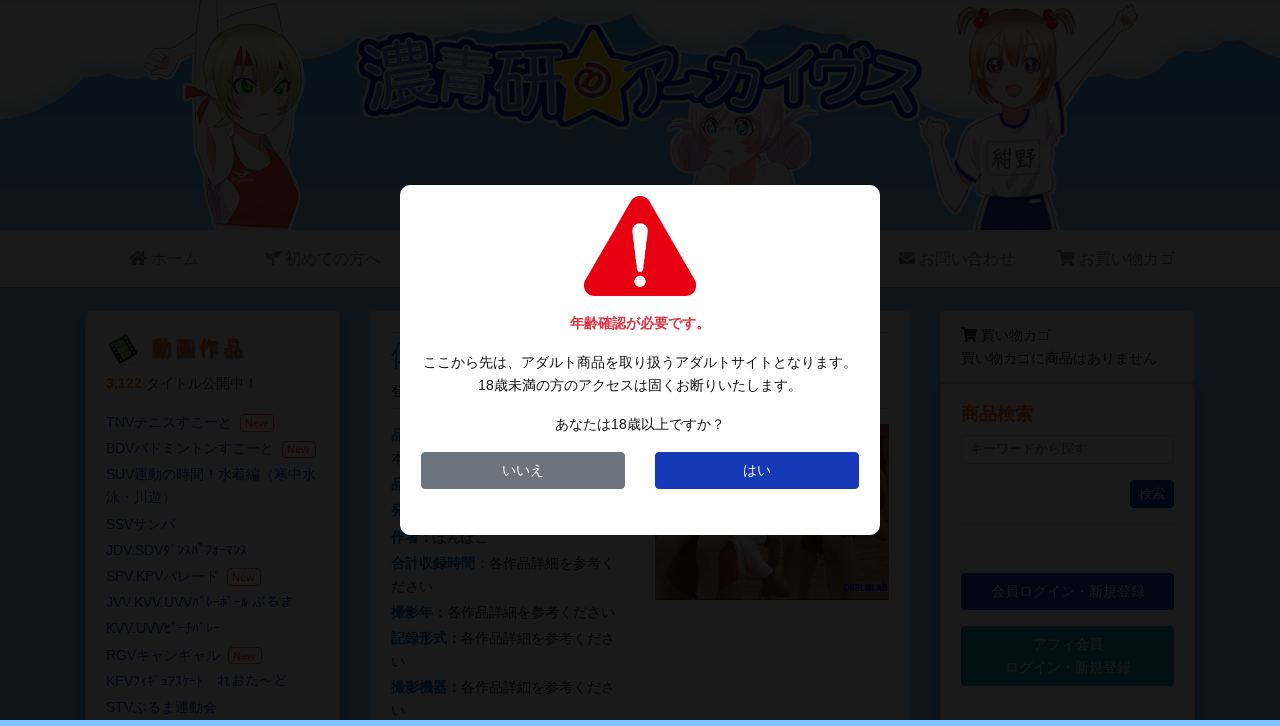

--- FILE ---
content_type: text/html; charset=UTF-8
request_url: https://noseiken.mikemike.jp/movie/125
body_size: 10774
content:
<!DOCTYPE html>
<html lang="ja">
<head>
    <meta charset="utf-8">
    <meta http-equiv="X-UA-Compatible" content="IE=edge">
    <meta name="viewport" content="width=device-width, initial-scale=1">
    <!-- CSRF Token -->
    <meta name="csrf-token" content="mNQFOtyWJNE6XCabzax6fAWh63cZO6nStiUV0NOR">
    <title>濃青研＠アーカイヴス</title>
    <style>
        body {
            background: #7ec4ff url("https://noseiken.mikemike.jp/storage/header-background.png") center top repeat-x;
        }
        #header {
            background : url(https://noseiken.mikemike.jp/storage/wrap_bg.png) no-repeat center top;
            background-size: contain;
            height: 150px;
            width: 100%;
        }
    </style>
    <!-- Styles -->
    <link href="https://noseiken.mikemike.jp/css/app.css" rel="stylesheet">
    <link href="https://cdnjs.cloudflare.com/ajax/libs/lightbox2/2.7.1/css/lightbox.css" rel="stylesheet">
        <style>
        div.product-header {
            width: 100%;
            border-bottom: 1px dotted #999;
            border-top: 1px dotted #999;
            padding: 5px 0;
            margin-bottom: 15px;
        }
        dl.product-detail dt {
            float: left;
            color: #006ecb;
        }
        dl.product-detail dd {
            margin-bottom: 0.2rem;
        }
        dl.product-detail dd p{
            margin-bottom: 0.2rem;
        }
        dl.product-detail dt.comment {
            float: none;
        }
    </style>
</head>
<body>
<div id="app">
        <nav class="navbar navbar-expand-lg navbar-light pt-3" id="header">
    <div class="container">
        <a class="navbar-brand" href="/"><img src="https://noseiken.mikemike.jp/storage/header001.png"> </a>
        <div class="float-right">
            <div class="">
                <button id="menu_button" class="bg-white shadow navbar-toggler" type="button" data-toggle="collapse" data-target="#navbarNavDropdown" aria-controls="navbarNavDropdown" aria-expanded="false" aria-label="Toggle navigation">
                    <span class="navbar-toggler-icon"></span>
                </button>

            </div>
        </div>
    </div>
</nav>

<nav class="navbar navbar-expand-md navbar-light bg-white d-none d-md-block mb-lg-3" id="sub_header">
    <div class="container">
        <div class="navbar-nav w-100 nav-justified">
            <a class="nav-item nav-link" href="/"><i class="fas fa-home"></i> ホーム <span class="sr-only">(current)</span></a>
            <a class="nav-item nav-link" href="https://noseiken.mikemike.jp/about"><i class="fas fa-seedling"></i> 初めての方へ</a>
            <a class="nav-item nav-link" href="https://noseiken.mikemike.jp/creators"><i class="fas fa-user"></i> 作者別</a>
            <a class="nav-item nav-link" href="https://noseiken.mikemike.jp/tags"><i class="fas fa-tags"></i> 登録タグで検索</a>
            <a class="nav-item nav-link" href="https://noseiken.mikemike.jp/ranking"><i class="fas fa-trophy"></i> ランキング</a>
            <a class="nav-item nav-link" href="https://noseiken.mikemike.jp/contacts"><i class="fas fa-envelope"></i> お問い合わせ</a>
            <a class="nav-item nav-link d-none d-xl-block" href="https://noseiken.mikemike.jp/carts"><i class="fas fa-shopping-cart"></i> お買い物カゴ</a>
        </div>
    </div>
</nav>

        <div class="container mt-xl-4">
            <div class="row">
                <div class="col-12 col-lg-3 order-lg-0 order-2"><div class="card mb-4 bg-white sidebar-content shadow">
    <div class="card-body">
        <img src="https://noseiken.mikemike.jp/storage/01_mov.png" width="180" class="img-fluid">
        <p><span class="highlight">3,122</span> タイトル公開中！</p>
        <ul>
                            <li>
                    <a href="https://noseiken.mikemike.jp/movie_categories/5">
                        TNVテニスすこーと
                    </a>
                                            <span class="badge badge-new ml-1">New</span>
                                    </li>
                            <li>
                    <a href="https://noseiken.mikemike.jp/movie_categories/6">
                        BDVバドミントンすこーと
                    </a>
                                            <span class="badge badge-new ml-1">New</span>
                                    </li>
                            <li>
                    <a href="https://noseiken.mikemike.jp/movie_categories/9">
                        SUV運動の時間！水着編（寒中水泳・川遊）
                    </a>
                                    </li>
                            <li>
                    <a href="https://noseiken.mikemike.jp/movie_categories/10">
                        SSVサンバ
                    </a>
                                    </li>
                            <li>
                    <a href="https://noseiken.mikemike.jp/movie_categories/11">
                        JDV.SDVﾀﾞﾝｽﾊﾟﾌｫｰﾏﾝｽ
                    </a>
                                    </li>
                            <li>
                    <a href="https://noseiken.mikemike.jp/movie_categories/12">
                        SPV.KPVパレード
                    </a>
                                            <span class="badge badge-new ml-1">New</span>
                                    </li>
                            <li>
                    <a href="https://noseiken.mikemike.jp/movie_categories/13">
                        JVV.KVV.UVVﾊﾞﾚｰﾎﾞｰﾙ ぶるま
                    </a>
                                    </li>
                            <li>
                    <a href="https://noseiken.mikemike.jp/movie_categories/14">
                        KVV.UVVﾋﾞｰﾁﾊﾞﾚｰ
                    </a>
                                    </li>
                            <li>
                    <a href="https://noseiken.mikemike.jp/movie_categories/15">
                        RGVキャンギャル
                    </a>
                                            <span class="badge badge-new ml-1">New</span>
                                    </li>
                            <li>
                    <a href="https://noseiken.mikemike.jp/movie_categories/16">
                        KFVﾌｨｷﾞｭｱｽｹｰﾄ　れおた～ど
                    </a>
                                    </li>
                            <li>
                    <a href="https://noseiken.mikemike.jp/movie_categories/18">
                        STVぶるま運動会
                    </a>
                                    </li>
                            <li>
                    <a href="https://noseiken.mikemike.jp/movie_categories/19">
                        JTVぶるま運動会
                    </a>
                                    </li>
                            <li>
                    <a href="https://noseiken.mikemike.jp/movie_categories/20">
                        KTVぶるま体育祭
                    </a>
                                    </li>
                            <li>
                    <a href="https://noseiken.mikemike.jp/movie_categories/28">
                        KJV体育の時間！スク水
                    </a>
                                    </li>
                            <li>
                    <a href="https://noseiken.mikemike.jp/movie_categories/34">
                        KJV体育の時間！ぶるま
                    </a>
                                    </li>
                            <li>
                    <a href="https://noseiken.mikemike.jp/movie_categories/35">
                        JJV体育の時間！スク水
                    </a>
                                    </li>
                            <li>
                    <a href="https://noseiken.mikemike.jp/movie_categories/36">
                        JJV体育の時間！ぶるま
                    </a>
                                    </li>
                            <li>
                    <a href="https://noseiken.mikemike.jp/movie_categories/37">
                        SJV体育の時間！スク水
                    </a>
                                    </li>
                            <li>
                    <a href="https://noseiken.mikemike.jp/movie_categories/38">
                        SJV体育の時間！ぶるま
                    </a>
                                    </li>
                            <li>
                    <a href="https://noseiken.mikemike.jp/movie_categories/41">
                        JBVﾊﾞﾄﾝﾄﾜﾗｰ れおた～ど
                    </a>
                                    </li>
                            <li>
                    <a href="https://noseiken.mikemike.jp/movie_categories/42">
                        JHV・KHVハンドボール
                    </a>
                                    </li>
                            <li>
                    <a href="https://noseiken.mikemike.jp/movie_categories/43">
                        HKVホッケーすこーと
                    </a>
                                    </li>
                            <li>
                    <a href="https://noseiken.mikemike.jp/movie_categories/48">
                        BKVバスケットボール
                    </a>
                                    </li>
                            <li>
                    <a href="https://noseiken.mikemike.jp/movie_categories/49">
                        TKV卓球すこーと
                    </a>
                                    </li>
                            <li>
                    <a href="https://noseiken.mikemike.jp/movie_categories/62">
                        JSVすいま～　キョウスイ
                    </a>
                                    </li>
                            <li>
                    <a href="https://noseiken.mikemike.jp/movie_categories/64">
                        KGVじむな　れおた～ど
                    </a>
                                    </li>
                            <li>
                    <a href="https://noseiken.mikemike.jp/movie_categories/66">
                        JGVじむな　れおた～ど
                    </a>
                                    </li>
                            <li>
                    <a href="https://noseiken.mikemike.jp/movie_categories/67">
                        SGVじむな　れおた～ど
                    </a>
                                    </li>
                            <li>
                    <a href="https://noseiken.mikemike.jp/movie_categories/69">
                        EAVエアロビ　れおた～ど
                    </a>
                                    </li>
                            <li>
                    <a href="https://noseiken.mikemike.jp/movie_categories/70">
                        CAVｱｽﾚﾁｯｸ ぶるま.短ﾊﾟﾝ.ｽﾊﾟｯﾂ
                    </a>
                                    </li>
                            <li>
                    <a href="https://noseiken.mikemike.jp/movie_categories/72">
                        ★★EAHDエアロビ　れおた～ど
                    </a>
                                    </li>
                                        <li>
                    <a href="https://noseiken.mikemike.jp/movie_categories/45">
                        ★★Blu-rayHD作品●●SUHD運動の時間！　水着編（川遊び）
                    </a>
                                    </li>
                            <li>
                    <a href="https://noseiken.mikemike.jp/movie_categories/47">
                        ★★Blu-rayHD作品●●JJHD体育の時間！　　スク水
                    </a>
                                    </li>
                            <li>
                    <a href="https://noseiken.mikemike.jp/movie_categories/53">
                        ★★Blu-rayHD作品●●SJHD体育の時間！　　スク水
                    </a>
                                    </li>
                            <li>
                    <a href="https://noseiken.mikemike.jp/movie_categories/54">
                        ★★Blu-rayHD作品●●SSHDサンバ
                    </a>
                                    </li>
                            <li>
                    <a href="https://noseiken.mikemike.jp/movie_categories/55">
                        ★★Blu-rayHD作品●●SPHDパレード
                    </a>
                                    </li>
                            <li>
                    <a href="https://noseiken.mikemike.jp/movie_categories/56">
                        ★★Blu-rayHD作品●●KJHD体育の時間！　　スク水
                    </a>
                                    </li>
                            <li>
                    <a href="https://noseiken.mikemike.jp/movie_categories/57">
                        ★★Blu-rayHD作品●●TNHDテニスすこーと
                    </a>
                                    </li>
                            <li>
                    <a href="https://noseiken.mikemike.jp/movie_categories/58">
                        ★★Blu-rayHD作品●●BDHDバドミントンすこーと
                    </a>
                                    </li>
                            <li>
                    <a href="https://noseiken.mikemike.jp/movie_categories/59">
                        ★★Blu-rayHD作品●●UVHDビーチバレー
                    </a>
                                    </li>
                            <li>
                    <a href="https://noseiken.mikemike.jp/movie_categories/60">
                        ★★Blu-rayHD作品●●SDHDﾀﾞﾝｽﾊﾟﾌｫｰﾏﾝｽ
                    </a>
                                    </li>
                            <li>
                    <a href="https://noseiken.mikemike.jp/movie_categories/63">
                        ★★Blu-rayHD作品●●JSHDすいま～　キョウスイ
                    </a>
                                            <span class="badge badge-new ml-1">New</span>
                                    </li>
                            <li>
                    <a href="https://noseiken.mikemike.jp/movie_categories/65">
                        ★★Blu-rayHD作品●●KGHDじむな　れおた～ど
                    </a>
                                    </li>
                            <li>
                    <a href="https://noseiken.mikemike.jp/movie_categories/68">
                        ★★Blu-rayHD作品●●SGHDじむな　れおた～ど
                    </a>
                                    </li>
                    </ul>

    </div>
</div>

<div class="card mb-4 sidebar-content bg-white shadow">
    <div class="card-body">
        <img src="https://noseiken.mikemike.jp/storage/03_special.png" width="180" class="img-fluid">
        <p><span class="highlight">1,210</span> タイトル公開中！</p>
                    <div>
                <p>通常ページではなかなか公開できない貴重な作品を集めていきます。
                    公開時期が微妙な作品や過去公開しておりました名作などをご購入できます。
                    入場資格は当サイトの会員で且つ過去に商品を購入されたことのある方に限ります。</p>
                <p><a href="https://noseiken.mikemike.jp/register">会員登録はこちら！</a></p>
                <p>
                    販売店などで購入された方は閲覧用のパスワードを入力することで入場することができます。
                    引き続き当サイト上で購入される際は会員登録が必要です。
                </p>
            </div>
            </div>
</div>
<div class="sidebar-content card mb-4 bg-white shadow">
    <div class="card-body">
        <img src="https://noseiken.mikemike.jp/storage/04_usage.png" width="180" class="img-fluid">
        <ul>
            <li><a  href="https://noseiken.mikemike.jp/about#usage">初めての方へ...</a></li>
            <li><a  href="https://noseiken.mikemike.jp/about#point">ポイントの説明</a></li>
            <li><a  href="https://noseiken.mikemike.jp/about#technical">技術資料（互換性・機材）</a></li>
            <li><a  href="https://noseiken.mikemike.jp/about#credit">取り扱いクレジットカード</a></li>
            <li><a  href="http://www.e-collect.jp/" target="_blank">e-コレクト発送開始！</a></li>
        </ul>
    </div>

</div>

<div class="card sidebar-content mb-4 bg-white shadow">
    <div class="card-body">
        <img src="https://noseiken.mikemike.jp/storage/02_photo.png" width="180" class="img-fluid">
        <p><span class="highlight">1,021</span> タイトル公開中！</p>
        <ul>
                            <li>
                    <a href="https://noseiken.mikemike.jp/photo_categories/2">
                        競泳競技作品（KE.SQP）
                    </a>
                                    </li>
                            <li>
                    <a href="https://noseiken.mikemike.jp/photo_categories/3">
                        TNFスコート作品
                    </a>
                                    </li>
                            <li>
                    <a href="https://noseiken.mikemike.jp/photo_categories/4">
                        UCPチアガール
                    </a>
                                    </li>
                            <li>
                    <a href="https://noseiken.mikemike.jp/photo_categories/5">
                        FT.UTF陸上競技作品
                    </a>
                                    </li>
                            <li>
                    <a href="https://noseiken.mikemike.jp/photo_categories/7">
                        SUP運動の時間！水着編
                    </a>
                                    </li>
                            <li>
                    <a href="https://noseiken.mikemike.jp/photo_categories/8">
                        K.UVPバレーボール
                    </a>
                                    </li>
                            <li>
                    <a href="https://noseiken.mikemike.jp/photo_categories/12">
                        Cぶるま運動会
                    </a>
                                            <span class="badge badge-new ml-1">New</span>
                                    </li>
                            <li>
                    <a href="https://noseiken.mikemike.jp/photo_categories/13">
                        Kぶるま体育祭
                    </a>
                                    </li>
                            <li>
                    <a href="https://noseiken.mikemike.jp/photo_categories/14">
                        SW水泳大会
                    </a>
                                            <span class="badge badge-new ml-1">New</span>
                                    </li>
                            <li>
                    <a href="https://noseiken.mikemike.jp/photo_categories/15">
                        SPF運動の時間！ぶるま編
                    </a>
                                    </li>
                            <li>
                    <a href="https://noseiken.mikemike.jp/photo_categories/16">
                        KT.HB.JT.E.M濃青静止画
                    </a>
                                    </li>
                            <li>
                    <a href="https://noseiken.mikemike.jp/photo_categories/17">
                        JJP体育の時間！スク水
                    </a>
                                            <span class="badge badge-new ml-1">New</span>
                                    </li>
                            <li>
                    <a href="https://noseiken.mikemike.jp/photo_categories/19">
                        Sぶるま運動会
                    </a>
                                    </li>
                            <li>
                    <a href="https://noseiken.mikemike.jp/photo_categories/20">
                        SDPﾀﾞﾝｽﾊﾟﾌｫｰﾏﾝｽ
                    </a>
                                    </li>
                            <li>
                    <a href="https://noseiken.mikemike.jp/photo_categories/21">
                        SJP体育の時間！スク水
                    </a>
                                            <span class="badge badge-new ml-1">New</span>
                                    </li>
                            <li>
                    <a href="https://noseiken.mikemike.jp/photo_categories/22">
                        SSPサンバ
                    </a>
                                            <span class="badge badge-new ml-1">New</span>
                                    </li>
                            <li>
                    <a href="https://noseiken.mikemike.jp/photo_categories/23">
                        S短パン運動会
                    </a>
                                    </li>
                    </ul>
    </div>
</div>


    <div class="card sidebar-content mb-4 bg-white shadow">
        <div class="card-body text-center">
            <a href="https://pcolle.jp/product/result/?c=&amp;kwd=%E3%83%97%E3%83%BC%E3%83%AB%E3%81%A7%E7%AB%B6%E6%B3%B3%E6%B0%B4%E7%9D%80%E3%83%A2%E3%83%87%E3%83%AB%E3%82%92%E6%92%AE%E5%BD%B1%E3%81%97%E3%81%A1%E3%82%83%E3%81%84%E3%81%BE%E3%81%97%E3%81%9F&amp;r=all"><img class="img-fluid img-thumbnail" src="https://noseiken.mikemike.jp/storage/banners/r83qrjpqNRamIvzC6YAAgLV6MjkUQ7CrwgUKC63w.jpeg"> </a>
        </div>
    </div>
    <div class="card sidebar-content mb-4 bg-white shadow">
        <div class="card-body text-center">
            <a href="https://pcolle.jp/product/result/?c=&amp;kwd=%E3%83%97%E3%83%BC%E3%83%AB%E3%81%A7%E7%AB%B6%E6%B3%B3%E6%B0%B4%E7%9D%80%E3%83%A2%E3%83%87%E3%83%AB%E3%82%92%E6%92%AE%E5%BD%B1%E3%81%97%E3%81%A1%E3%82%83%E3%81%84%E3%81%BE%E3%81%97%E3%81%9F&amp;r=all"><img class="img-fluid img-thumbnail" src="https://noseiken.mikemike.jp/storage/banners/y5RI5gxhePnd3r4f6RPjQCCvuIozXimD03prLDFv.jpeg"> </a>
        </div>
    </div>
    <div class="card sidebar-content mb-4 bg-white shadow">
        <div class="card-body text-center">
            <a href="https://pcolle.jp/product/result/?r=new&amp;p=1&amp;kwd=%E7%9C%9F%E3%83%BB%E5%9C%B0%E4%B8%8B%E3%83%89%E3%83%AB%E3%82%A4%E3%83%99%E3%83%B3%E3%83%88%EF%BC%81"><img class="img-fluid img-thumbnail" src="https://noseiken.mikemike.jp/storage/banners/uBlFLvlQamiqEnqp2K9HRGJYJ4AmTZBWN87jN5fn.jpeg"> </a>
        </div>
    </div>
    <div class="card sidebar-content mb-4 bg-white shadow">
        <div class="card-body text-center">
            <a href="https://www.pcolle.com/product/result/?c=&amp;kwd=%EF%BC%99%EF%BC%90%E5%B9%B4%E4%BB%A3%E9%9D%92%E6%98%A5%E7%BE%A4%E5%83%8F"><img class="img-fluid img-thumbnail" src="https://noseiken.mikemike.jp/storage/banners/7Jk9oXrZgzXlE5iZ4B72KbSl1aXqfj1X8sSBKoR6.jpeg"> </a>
        </div>
    </div>
    <div class="card sidebar-content mb-4 bg-white shadow">
        <div class="card-body text-center">
            <a href="https://pcolle.jp/product/result/?r=new&amp;p=1&amp;kwd=%E7%9C%9F%E3%83%BB%E5%9C%B0%E4%B8%8B%E3%83%89%E3%83%AB%E3%82%A4%E3%83%99%E3%83%B3%E3%83%88%EF%BC%81"><img class="img-fluid img-thumbnail" src="https://noseiken.mikemike.jp/storage/banners/faOlf2VCtzMIWvetDLoUfb8qH8CDyGNkiXZUC0Io.jpeg"> </a>
        </div>
    </div>
    <div class="card sidebar-content mb-4 bg-white shadow">
        <div class="card-body text-center">
            <a href="https://pcolle.jp/product/result/?r=new&amp;p=1&amp;kwd=%E7%9C%9F%E3%83%BB%E5%9C%B0%E4%B8%8B%E3%83%89%E3%83%AB%E3%82%A4%E3%83%99%E3%83%B3%E3%83%88%EF%BC%81"><img class="img-fluid img-thumbnail" src="https://noseiken.mikemike.jp/storage/banners/U47tn8J2MlYbGBxbizOnfVvl8G9gcx6CSgqh8yDU.jpeg"> </a>
        </div>
    </div>

<div class="card mb-4 bg-white sidebar-content shadow">
    <div class="card-body">
        <img src="https://noseiken.mikemike.jp/storage/05_creator.png" width="180" class="img-fluid">
        <ul>
            <li class="border-bottom pb-3 mt-3"><a href="https://noseiken.mikemike.jp/about/creator">作品買取…業界最速の査定・お支払い！アナログ作品大歓迎！</a></li>
            <li class="mt-3"><a href="https://noseiken.mikemike.jp/about/creator#analog">アナログ作品は新鮮なうちに残しましょう！</a></li>
        </ul>
    </div>
</div>
<div class="card sidebar-content mb-4 bg-white shadow">
    <div class="card-body">
        <span class="h4 title font-weight-bold">厳選お勧めサイト！</span>
        <ul class="mt-3">
            <li><a href="http://mikemike.jp/labtop.htm" target="_blank">だーくぶるー＠らぼ</a></li>
            <li><a href="https://pcolle.jp/" target="_blank">動画ダウンロード販売サイト Pcolle</a></li>
            <li><a href="http://bloomer.jp/index.html" target="_blank">ブルマSEARCH</a></li>
            <li><a href="http://www.nn.iij4u.or.jp/~sakura39/" target="_blank">掲示板リンク集【パクリのパクリ運行】</a></li>
            <li><a href="http://ranks1.apserver.net/share/in.php?u=buruma&amp;id=dkbllab" target="_blank">ブルマーフェチ</a></li>
            <li><a href="http://pure-girl.com/" target="_blank">PureGirl</a></li>
            <li><a href="http://www.kyosui.net/" target="_blank">競泳水着が好き！</a></li>
            <li><a href="http://kanekogazou.h.fc2.com/" target="_blank">金子部長はロリコン</a></li>
            <li><a href="http://www.web-spo.com/" target="_blank">WEB SPORTS</a></li>
            <li><a href="http://www.comusume.net/" target="_blank">こむすめねっと</a></li>
            <li><a href="http://ranks1.apserver.net/share/in.php?u=plol&amp;id=akaib" target="_blank">スクール水着画像掲示板</a></li>
            <li><a href="http://www.osakaz80.x0.com/" target="_blank">大阪Z80の躍動美少女博物館</a></li>
            <li><a href="http://www.spo-gra.com/" target="_blank">スポグラどっとコム</a></li>
            <li><a href="http://rara.jp/konburu" target="_blank">紺ブルマー連貼り写真館</a></li>
            <li><a href="http://www.jade-net-home.com/list_label.php?id=261" target="_blank">JADE.NET</a></li>
            <li><a href="http://www.buruma-joho.com/" target="_blank">ブルマ情報局</a></li>
            <li><a href="http://tiakeiji.ranks1.apserver.net/share/in.php?u=tiakeiji&amp;id=noakb" target="_blank">チアガール画像掲示板</a></li>
            <li><a href="http://www.buruma-musume.com/" target="_blank">ブルマカフェ</a></li>
        </ul>
    </div>
</div>
<div class="card bg-white shadow">
    <div class="card-body">
        <span class="title font-weight-bold">ご注意！</span>
        <p>当サイトを装った悪質偽装サイトに関して情報提供を求めています。</p>
        詳細は<a href="https://noseiken.mikemike.jp/warning">こちら</a>をクリックしてください。
    </div>
</div></div>
                <div class="col-12 col-lg-6 order-lg-1 order-1">
                        
    
    <div class="card mb-4" id="top">
        <div class="card-body">
            <div class="product-header">
                <h2>体育祭6-1.2.3.B.C</h2>
                <div class="tags">
                    登録タグ
                                            ブルマ
                                            青ブルマ
                                            高
                                            運動会
                                            エンジブルマ
                                            緑ブルマ
                                            組体操
                                    </div>
            </div>

                        <div class="mb-4 border-bottom pb-4" id="KTV6-1.2.3.B.C">
            <div class="row">
                <div class="col-12 col-xl-6">
                    <dl class="product-detail">
                        <dt>品名：</dt>
                        <dd>体育祭KTV6-1.2.3.B.C特価５本セット</dd>
                        <dt>品番：</dt>
                        <dd>KTV6-1.2.3.B.C</dd>
                        <dt>発売：</dt>
                        <dd>2028-03-31</dd>
                        <dt>作者：</dt>
                        <dd>ぽんぽこ</dd>
                        <dt>合計収録時間：</dt>
                        <dd>各作品詳細を参考ください</dd>
                        <dt>撮影年：</dt>
                        <dd>各作品詳細を参考ください</dd>
                        <dt>記録形式：</dt>
                        <dd>各作品詳細を参考ください</dd>
                        <dt>撮影機器：</dt>
                        <dd>各作品詳細を参考ください</dd>
                        <dt class="comment">作品コメント：</dt>
                        <dd><p><span style="color:rgb(255,0,0)"><strong>期間限定ＫＴＶ６シリーズ５作品ＤＶＤセット </strong></span></p>

<p>（セットならではの特別価格です！・ダウンロード販売は行っていません）</p>
</dd>
                    </dl>
                </div>
                <div class="col-12 mb-3 col-xl-6">
                    <a href="https://noseiken.mikemike.jp/storage/uploads/movie_details/3166/jackets/1379563291_82246.jpg" data-lightbox="125" data-title="体育祭KTV6-1.2.3.B.C特価５本セット">
                        <img class="img-fluid" src="https://noseiken.mikemike.jp/storage/uploads/movie_details/3166/jackets/1379563291_82246.jpg">
                    </a>
                </div>
            </div>
                <div class="row sample-thumbs">
                                    <div class="col-lg-1-5 mb-3 ml-auto mr-auto mr-lg-0 ml-lg-0">
                        <a href="https://noseiken.mikemike.jp/storage/uploads/movie_details/3166/thumbs/1379563291_81395.jpg" data-lightbox="3166" data-title="サムネイル0">
                        <span class="object-fit-media">
                            <img src="https://noseiken.mikemike.jp/storage/uploads/movie_details/3166/thumbs/1379563291_81395.jpg" class="img-fluid">
                        </span>
                        </a>
                    </div>
                                    <div class="col-lg-1-5 mb-3 ml-auto mr-auto mr-lg-0 ml-lg-0">
                        <a href="https://noseiken.mikemike.jp/storage/uploads/movie_details/3166/thumbs/1379563291_59052.jpg" data-lightbox="3166" data-title="サムネイル1">
                        <span class="object-fit-media">
                            <img src="https://noseiken.mikemike.jp/storage/uploads/movie_details/3166/thumbs/1379563291_59052.jpg" class="img-fluid">
                        </span>
                        </a>
                    </div>
                                    <div class="col-lg-1-5 mb-3 ml-auto mr-auto mr-lg-0 ml-lg-0">
                        <a href="https://noseiken.mikemike.jp/storage/uploads/movie_details/3166/thumbs/1379563291_49115.jpg" data-lightbox="3166" data-title="サムネイル2">
                        <span class="object-fit-media">
                            <img src="https://noseiken.mikemike.jp/storage/uploads/movie_details/3166/thumbs/1379563291_49115.jpg" class="img-fluid">
                        </span>
                        </a>
                    </div>
                                    <div class="col-lg-1-5 mb-3 ml-auto mr-auto mr-lg-0 ml-lg-0">
                        <a href="https://noseiken.mikemike.jp/storage/uploads/movie_details/3166/thumbs/1379563291_25261.jpg" data-lightbox="3166" data-title="サムネイル3">
                        <span class="object-fit-media">
                            <img src="https://noseiken.mikemike.jp/storage/uploads/movie_details/3166/thumbs/1379563291_25261.jpg" class="img-fluid">
                        </span>
                        </a>
                    </div>
                                    <div class="col-lg-1-5 mb-3 ml-auto mr-auto mr-lg-0 ml-lg-0">
                        <a href="https://noseiken.mikemike.jp/storage/uploads/movie_details/3166/thumbs/1379563291_91203.jpg" data-lightbox="3166" data-title="サムネイル4">
                        <span class="object-fit-media">
                            <img src="https://noseiken.mikemike.jp/storage/uploads/movie_details/3166/thumbs/1379563291_91203.jpg" class="img-fluid">
                        </span>
                        </a>
                    </div>
                                    <div class="col-lg-1-5 mb-3 ml-auto mr-auto mr-lg-0 ml-lg-0">
                        <a href="https://noseiken.mikemike.jp/storage/uploads/movie_details/3166/thumbs/1379563291_45046.jpg" data-lightbox="3166" data-title="サムネイル5">
                        <span class="object-fit-media">
                            <img src="https://noseiken.mikemike.jp/storage/uploads/movie_details/3166/thumbs/1379563291_45046.jpg" class="img-fluid">
                        </span>
                        </a>
                    </div>
                            </div>
            <div class="mb-3">
                            </div>

            <form method="POST" action="https://noseiken.mikemike.jp/carts/add" accept-charset="UTF-8"><input name="_token" type="hidden" value="mNQFOtyWJNE6XCabzax6fAWh63cZO6nStiUV0NOR">
            <input name="object" type="hidden" value="movie">
            <input name="id" type="hidden" value="3166">
            <div class="row">
                <div class="col-12 col-xl-8">
                                            <div class="form-check">
                            <input type="checkbox" value="DVDディスクのみ" name="type[]" class="form-check-input" id="3166_0">
                            <label for="3166_0">
                                DVDディスクのみ ¥23,048(税込)
                                                            </label>
                        </div>
                                            <div class="form-check">
                            <input type="checkbox" value="DVD販売店仕様（トールケース・ジャケット込）" name="type[]" class="form-check-input" id="3166_1">
                            <label for="3166_1">
                                DVD販売店仕様（トールケース・ジャケット込） ¥24,095(税込)
                                                            </label>
                        </div>
                                    </div>
                <div class="col-12 col-xl-4">
                    <button type="submit" class="btn btn-primary">カートに入れる</button>
                </div>
            </div>
            </form>
            </div>
                        <div class="mb-4 border-bottom pb-4" id="KTV6-C">
            <div class="row">
                <div class="col-12 col-xl-6">
                    <dl class="product-detail">
                        <dt>品名：</dt>
                        <dd>体育祭KTV6-C</dd>
                        <dt>品番：</dt>
                        <dd>KTV6-C</dd>
                        <dt>発売：</dt>
                        <dd>2028-03-31</dd>
                        <dt>作者：</dt>
                        <dd>ぽんぽこ</dd>
                        <dt>合計収録時間：</dt>
                        <dd>60分</dd>
                        <dt>撮影年：</dt>
                        <dd>2001年</dd>
                        <dt>記録形式：</dt>
                        <dd>DVC</dd>
                        <dt>撮影機器：</dt>
                        <dd>SONY TRV70</dd>
                        <dt class="comment">作品コメント：</dt>
                        <dd><p>マツウラ（レッド・エメラルド・サックス）３色ブルマ採用校高ならではの躍動感あふれる体育祭をご覧ください</p>
<p><a href="https://pcolle.com/product/detail/?product_id=418595bb1bd84455a7" target="_blank" rel="noopener">ダウンロード版につきましてはこちらでもお求めいただけます・クレカ可</a></p></dd>
                    </dl>
                </div>
                <div class="col-12 mb-3 col-xl-6">
                    <a href="https://noseiken.mikemike.jp/storage/uploads/movie_details/3165/jackets/1379562989_81196.jpg" data-lightbox="125" data-title="体育祭KTV6-C">
                        <img class="img-fluid" src="https://noseiken.mikemike.jp/storage/uploads/movie_details/3165/jackets/1379562989_81196.jpg">
                    </a>
                </div>
            </div>
                <div class="row sample-thumbs">
                                    <div class="col-lg-1-5 mb-3 ml-auto mr-auto mr-lg-0 ml-lg-0">
                        <a href="https://noseiken.mikemike.jp/storage/uploads/movie_details/3165/thumbs/1379562989_88605.jpg" data-lightbox="3165" data-title="サムネイル0">
                        <span class="object-fit-media">
                            <img src="https://noseiken.mikemike.jp/storage/uploads/movie_details/3165/thumbs/1379562989_88605.jpg" class="img-fluid">
                        </span>
                        </a>
                    </div>
                                    <div class="col-lg-1-5 mb-3 ml-auto mr-auto mr-lg-0 ml-lg-0">
                        <a href="https://noseiken.mikemike.jp/storage/uploads/movie_details/3165/thumbs/1379562989_73010.jpg" data-lightbox="3165" data-title="サムネイル1">
                        <span class="object-fit-media">
                            <img src="https://noseiken.mikemike.jp/storage/uploads/movie_details/3165/thumbs/1379562989_73010.jpg" class="img-fluid">
                        </span>
                        </a>
                    </div>
                                    <div class="col-lg-1-5 mb-3 ml-auto mr-auto mr-lg-0 ml-lg-0">
                        <a href="https://noseiken.mikemike.jp/storage/uploads/movie_details/3165/thumbs/1379562989_46588.jpg" data-lightbox="3165" data-title="サムネイル2">
                        <span class="object-fit-media">
                            <img src="https://noseiken.mikemike.jp/storage/uploads/movie_details/3165/thumbs/1379562989_46588.jpg" class="img-fluid">
                        </span>
                        </a>
                    </div>
                                    <div class="col-lg-1-5 mb-3 ml-auto mr-auto mr-lg-0 ml-lg-0">
                        <a href="https://noseiken.mikemike.jp/storage/uploads/movie_details/3165/thumbs/1379562989_17056.jpg" data-lightbox="3165" data-title="サムネイル3">
                        <span class="object-fit-media">
                            <img src="https://noseiken.mikemike.jp/storage/uploads/movie_details/3165/thumbs/1379562989_17056.jpg" class="img-fluid">
                        </span>
                        </a>
                    </div>
                                    <div class="col-lg-1-5 mb-3 ml-auto mr-auto mr-lg-0 ml-lg-0">
                        <a href="https://noseiken.mikemike.jp/storage/uploads/movie_details/3165/thumbs/1379562989_98452.jpg" data-lightbox="3165" data-title="サムネイル4">
                        <span class="object-fit-media">
                            <img src="https://noseiken.mikemike.jp/storage/uploads/movie_details/3165/thumbs/1379562989_98452.jpg" class="img-fluid">
                        </span>
                        </a>
                    </div>
                                    <div class="col-lg-1-5 mb-3 ml-auto mr-auto mr-lg-0 ml-lg-0">
                        <a href="https://noseiken.mikemike.jp/storage/uploads/movie_details/3165/thumbs/1379562989_64250.jpg" data-lightbox="3165" data-title="サムネイル5">
                        <span class="object-fit-media">
                            <img src="https://noseiken.mikemike.jp/storage/uploads/movie_details/3165/thumbs/1379562989_64250.jpg" class="img-fluid">
                        </span>
                        </a>
                    </div>
                                    <div class="col-lg-1-5 mb-3 ml-auto mr-auto mr-lg-0 ml-lg-0">
                        <a href="https://noseiken.mikemike.jp/storage/uploads/movie_details/3165/thumbs/1379562989_93050.jpg" data-lightbox="3165" data-title="サムネイル6">
                        <span class="object-fit-media">
                            <img src="https://noseiken.mikemike.jp/storage/uploads/movie_details/3165/thumbs/1379562989_93050.jpg" class="img-fluid">
                        </span>
                        </a>
                    </div>
                                    <div class="col-lg-1-5 mb-3 ml-auto mr-auto mr-lg-0 ml-lg-0">
                        <a href="https://noseiken.mikemike.jp/storage/uploads/movie_details/3165/thumbs/1379562989_34103.jpg" data-lightbox="3165" data-title="サムネイル7">
                        <span class="object-fit-media">
                            <img src="https://noseiken.mikemike.jp/storage/uploads/movie_details/3165/thumbs/1379562989_34103.jpg" class="img-fluid">
                        </span>
                        </a>
                    </div>
                                    <div class="col-lg-1-5 mb-3 ml-auto mr-auto mr-lg-0 ml-lg-0">
                        <a href="https://noseiken.mikemike.jp/storage/uploads/movie_details/3165/thumbs/1379562989_88268.jpg" data-lightbox="3165" data-title="サムネイル8">
                        <span class="object-fit-media">
                            <img src="https://noseiken.mikemike.jp/storage/uploads/movie_details/3165/thumbs/1379562989_88268.jpg" class="img-fluid">
                        </span>
                        </a>
                    </div>
                                    <div class="col-lg-1-5 mb-3 ml-auto mr-auto mr-lg-0 ml-lg-0">
                        <a href="https://noseiken.mikemike.jp/storage/uploads/movie_details/3165/thumbs/1379562989_92406.jpg" data-lightbox="3165" data-title="サムネイル9">
                        <span class="object-fit-media">
                            <img src="https://noseiken.mikemike.jp/storage/uploads/movie_details/3165/thumbs/1379562989_92406.jpg" class="img-fluid">
                        </span>
                        </a>
                    </div>
                            </div>
            <div class="mb-3">
                                    <div><i class="fas fa-film"></i> <a href="https://noseiken.mikemike.jp/storage/uploads/movie_details/3165/clips/1379562989_34774.mpg">動画サンプル1ダウンロード</a></div>
                            </div>

            <form method="POST" action="https://noseiken.mikemike.jp/carts/add" accept-charset="UTF-8"><input name="_token" type="hidden" value="mNQFOtyWJNE6XCabzax6fAWh63cZO6nStiUV0NOR">
            <input name="object" type="hidden" value="movie">
            <input name="id" type="hidden" value="3165">
            <div class="row">
                <div class="col-12 col-xl-8">
                                            <div class="form-check">
                            <input type="checkbox" value="DVDディスクのみ" name="type[]" class="form-check-input" id="3165_0">
                            <label for="3165_0">
                                DVDディスクのみ ¥5,971(税込)
                                                            </label>
                        </div>
                                            <div class="form-check">
                            <input type="checkbox" value="DVD販売店仕様（トールケース・ジャケット込）" name="type[]" class="form-check-input" id="3165_1">
                            <label for="3165_1">
                                DVD販売店仕様（トールケース・ジャケット込） ¥5,971(税込)
                                                            </label>
                        </div>
                                            <div class="form-check">
                            <input type="checkbox" value="ダウンロード購入：SD画質" name="type[]" class="form-check-input" id="3165_2">
                            <label for="3165_2">
                                ダウンロード購入：SD画質 ¥3,982(税込)
                                                                    <br>917.73 MB
                                                            </label>
                        </div>
                                    </div>
                <div class="col-12 col-xl-4">
                    <button type="submit" class="btn btn-primary">カートに入れる</button>
                </div>
            </div>
            </form>
            </div>
                        <div class="mb-4 border-bottom pb-4" id="KTV6-B">
            <div class="row">
                <div class="col-12 col-xl-6">
                    <dl class="product-detail">
                        <dt>品名：</dt>
                        <dd>体育祭KTV6-B</dd>
                        <dt>品番：</dt>
                        <dd>KTV6-B</dd>
                        <dt>発売：</dt>
                        <dd>2028-03-31</dd>
                        <dt>作者：</dt>
                        <dd>ぽんぽこ</dd>
                        <dt>合計収録時間：</dt>
                        <dd>60分</dd>
                        <dt>撮影年：</dt>
                        <dd>2002年</dd>
                        <dt>記録形式：</dt>
                        <dd>DVC</dd>
                        <dt>撮影機器：</dt>
                        <dd>SONY TRV70</dd>
                        <dt class="comment">作品コメント：</dt>
                        <dd><p>マツウラ（レッド・エメラルド・サックス）３色ブルマ採用校高ならではの躍動感あふれる体育祭をご覧ください</p>
<p><a href="https://pcolle.com/product/detail/?product_id=418585bb1bc3ae7631" target="_blank" rel="noopener">ダウンロード版につきましてはこちらでもお求めいただけます・クレカ可</a></p></dd>
                    </dl>
                </div>
                <div class="col-12 mb-3 col-xl-6">
                    <a href="https://noseiken.mikemike.jp/storage/uploads/movie_details/3164/jackets/1379562531_90695.jpg" data-lightbox="125" data-title="体育祭KTV6-B">
                        <img class="img-fluid" src="https://noseiken.mikemike.jp/storage/uploads/movie_details/3164/jackets/1379562531_90695.jpg">
                    </a>
                </div>
            </div>
                <div class="row sample-thumbs">
                                    <div class="col-lg-1-5 mb-3 ml-auto mr-auto mr-lg-0 ml-lg-0">
                        <a href="https://noseiken.mikemike.jp/storage/uploads/movie_details/3164/thumbs/1379562531_59176.jpg" data-lightbox="3164" data-title="サムネイル0">
                        <span class="object-fit-media">
                            <img src="https://noseiken.mikemike.jp/storage/uploads/movie_details/3164/thumbs/1379562531_59176.jpg" class="img-fluid">
                        </span>
                        </a>
                    </div>
                                    <div class="col-lg-1-5 mb-3 ml-auto mr-auto mr-lg-0 ml-lg-0">
                        <a href="https://noseiken.mikemike.jp/storage/uploads/movie_details/3164/thumbs/1379562531_46580.jpg" data-lightbox="3164" data-title="サムネイル1">
                        <span class="object-fit-media">
                            <img src="https://noseiken.mikemike.jp/storage/uploads/movie_details/3164/thumbs/1379562531_46580.jpg" class="img-fluid">
                        </span>
                        </a>
                    </div>
                                    <div class="col-lg-1-5 mb-3 ml-auto mr-auto mr-lg-0 ml-lg-0">
                        <a href="https://noseiken.mikemike.jp/storage/uploads/movie_details/3164/thumbs/1379562531_15129.jpg" data-lightbox="3164" data-title="サムネイル2">
                        <span class="object-fit-media">
                            <img src="https://noseiken.mikemike.jp/storage/uploads/movie_details/3164/thumbs/1379562531_15129.jpg" class="img-fluid">
                        </span>
                        </a>
                    </div>
                                    <div class="col-lg-1-5 mb-3 ml-auto mr-auto mr-lg-0 ml-lg-0">
                        <a href="https://noseiken.mikemike.jp/storage/uploads/movie_details/3164/thumbs/1379562531_21659.jpg" data-lightbox="3164" data-title="サムネイル3">
                        <span class="object-fit-media">
                            <img src="https://noseiken.mikemike.jp/storage/uploads/movie_details/3164/thumbs/1379562531_21659.jpg" class="img-fluid">
                        </span>
                        </a>
                    </div>
                                    <div class="col-lg-1-5 mb-3 ml-auto mr-auto mr-lg-0 ml-lg-0">
                        <a href="https://noseiken.mikemike.jp/storage/uploads/movie_details/3164/thumbs/1379562531_72553.jpg" data-lightbox="3164" data-title="サムネイル4">
                        <span class="object-fit-media">
                            <img src="https://noseiken.mikemike.jp/storage/uploads/movie_details/3164/thumbs/1379562531_72553.jpg" class="img-fluid">
                        </span>
                        </a>
                    </div>
                                    <div class="col-lg-1-5 mb-3 ml-auto mr-auto mr-lg-0 ml-lg-0">
                        <a href="https://noseiken.mikemike.jp/storage/uploads/movie_details/3164/thumbs/1379562531_21347.jpg" data-lightbox="3164" data-title="サムネイル5">
                        <span class="object-fit-media">
                            <img src="https://noseiken.mikemike.jp/storage/uploads/movie_details/3164/thumbs/1379562531_21347.jpg" class="img-fluid">
                        </span>
                        </a>
                    </div>
                                    <div class="col-lg-1-5 mb-3 ml-auto mr-auto mr-lg-0 ml-lg-0">
                        <a href="https://noseiken.mikemike.jp/storage/uploads/movie_details/3164/thumbs/1379562531_55301.jpg" data-lightbox="3164" data-title="サムネイル6">
                        <span class="object-fit-media">
                            <img src="https://noseiken.mikemike.jp/storage/uploads/movie_details/3164/thumbs/1379562531_55301.jpg" class="img-fluid">
                        </span>
                        </a>
                    </div>
                                    <div class="col-lg-1-5 mb-3 ml-auto mr-auto mr-lg-0 ml-lg-0">
                        <a href="https://noseiken.mikemike.jp/storage/uploads/movie_details/3164/thumbs/1379562531_40479.jpg" data-lightbox="3164" data-title="サムネイル7">
                        <span class="object-fit-media">
                            <img src="https://noseiken.mikemike.jp/storage/uploads/movie_details/3164/thumbs/1379562531_40479.jpg" class="img-fluid">
                        </span>
                        </a>
                    </div>
                                    <div class="col-lg-1-5 mb-3 ml-auto mr-auto mr-lg-0 ml-lg-0">
                        <a href="https://noseiken.mikemike.jp/storage/uploads/movie_details/3164/thumbs/1379562531_99962.jpg" data-lightbox="3164" data-title="サムネイル8">
                        <span class="object-fit-media">
                            <img src="https://noseiken.mikemike.jp/storage/uploads/movie_details/3164/thumbs/1379562531_99962.jpg" class="img-fluid">
                        </span>
                        </a>
                    </div>
                                    <div class="col-lg-1-5 mb-3 ml-auto mr-auto mr-lg-0 ml-lg-0">
                        <a href="https://noseiken.mikemike.jp/storage/uploads/movie_details/3164/thumbs/1379562531_46827.jpg" data-lightbox="3164" data-title="サムネイル9">
                        <span class="object-fit-media">
                            <img src="https://noseiken.mikemike.jp/storage/uploads/movie_details/3164/thumbs/1379562531_46827.jpg" class="img-fluid">
                        </span>
                        </a>
                    </div>
                            </div>
            <div class="mb-3">
                                    <div><i class="fas fa-film"></i> <a href="https://noseiken.mikemike.jp/storage/uploads/movie_details/3164/clips/1379562531_81313.mpg">動画サンプル1ダウンロード</a></div>
                            </div>

            <form method="POST" action="https://noseiken.mikemike.jp/carts/add" accept-charset="UTF-8"><input name="_token" type="hidden" value="mNQFOtyWJNE6XCabzax6fAWh63cZO6nStiUV0NOR">
            <input name="object" type="hidden" value="movie">
            <input name="id" type="hidden" value="3164">
            <div class="row">
                <div class="col-12 col-xl-8">
                                            <div class="form-check">
                            <input type="checkbox" value="DVDディスクのみ" name="type[]" class="form-check-input" id="3164_0">
                            <label for="3164_0">
                                DVDディスクのみ ¥5,971(税込)
                                                            </label>
                        </div>
                                            <div class="form-check">
                            <input type="checkbox" value="DVD販売店仕様（トールケース・ジャケット込）" name="type[]" class="form-check-input" id="3164_1">
                            <label for="3164_1">
                                DVD販売店仕様（トールケース・ジャケット込） ¥5,971(税込)
                                                            </label>
                        </div>
                                            <div class="form-check">
                            <input type="checkbox" value="ダウンロード購入：SD画質" name="type[]" class="form-check-input" id="3164_2">
                            <label for="3164_2">
                                ダウンロード購入：SD画質 ¥3,982(税込)
                                                                    <br>879.79 MB
                                                            </label>
                        </div>
                                    </div>
                <div class="col-12 col-xl-4">
                    <button type="submit" class="btn btn-primary">カートに入れる</button>
                </div>
            </div>
            </form>
            </div>
                        <div class="mb-4 border-bottom pb-4" id="KTV6-3">
            <div class="row">
                <div class="col-12 col-xl-6">
                    <dl class="product-detail">
                        <dt>品名：</dt>
                        <dd>体育祭KTV6-3</dd>
                        <dt>品番：</dt>
                        <dd>KTV6-3</dd>
                        <dt>発売：</dt>
                        <dd>2028-03-31</dd>
                        <dt>作者：</dt>
                        <dd>ぽんぽこ</dd>
                        <dt>合計収録時間：</dt>
                        <dd>50分</dd>
                        <dt>撮影年：</dt>
                        <dd>2001年</dd>
                        <dt>記録形式：</dt>
                        <dd>DVC</dd>
                        <dt>撮影機器：</dt>
                        <dd>３ＣＣＤ・ＤＶＣ機　高画質作品！（panasonic　ＭＸ２５００）</dd>
                        <dt class="comment">作品コメント：</dt>
                        <dd><p>マツウラ（レッド・エメラルド・サックス）３色ブルマ採用校高ならではの躍動感あふれる体育祭をご覧ください！</p>
<p><a href="https://pcolle.com/product/detail/?product_id=418575bb1bb5f1909c" target="_blank" rel="noopener">ダウンロード版につきましてはこちらでもお求めいただけます・クレカ可</a></p></dd>
                    </dl>
                </div>
                <div class="col-12 mb-3 col-xl-6">
                    <a href="https://noseiken.mikemike.jp/storage/uploads/movie_details/2798/jackets/1368896887_64343.jpg" data-lightbox="125" data-title="体育祭KTV6-3">
                        <img class="img-fluid" src="https://noseiken.mikemike.jp/storage/uploads/movie_details/2798/jackets/1368896887_64343.jpg">
                    </a>
                </div>
            </div>
                <div class="row sample-thumbs">
                                    <div class="col-lg-1-5 mb-3 ml-auto mr-auto mr-lg-0 ml-lg-0">
                        <a href="https://noseiken.mikemike.jp/storage/uploads/movie_details/2798/thumbs/1368897055_33283.jpg" data-lightbox="2798" data-title="サムネイル0">
                        <span class="object-fit-media">
                            <img src="https://noseiken.mikemike.jp/storage/uploads/movie_details/2798/thumbs/1368897055_33283.jpg" class="img-fluid">
                        </span>
                        </a>
                    </div>
                                    <div class="col-lg-1-5 mb-3 ml-auto mr-auto mr-lg-0 ml-lg-0">
                        <a href="https://noseiken.mikemike.jp/storage/uploads/movie_details/2798/thumbs/1368897055_63124.jpg" data-lightbox="2798" data-title="サムネイル1">
                        <span class="object-fit-media">
                            <img src="https://noseiken.mikemike.jp/storage/uploads/movie_details/2798/thumbs/1368897055_63124.jpg" class="img-fluid">
                        </span>
                        </a>
                    </div>
                                    <div class="col-lg-1-5 mb-3 ml-auto mr-auto mr-lg-0 ml-lg-0">
                        <a href="https://noseiken.mikemike.jp/storage/uploads/movie_details/2798/thumbs/1368897055_12276.jpg" data-lightbox="2798" data-title="サムネイル2">
                        <span class="object-fit-media">
                            <img src="https://noseiken.mikemike.jp/storage/uploads/movie_details/2798/thumbs/1368897055_12276.jpg" class="img-fluid">
                        </span>
                        </a>
                    </div>
                                    <div class="col-lg-1-5 mb-3 ml-auto mr-auto mr-lg-0 ml-lg-0">
                        <a href="https://noseiken.mikemike.jp/storage/uploads/movie_details/2798/thumbs/1368897055_15541.jpg" data-lightbox="2798" data-title="サムネイル3">
                        <span class="object-fit-media">
                            <img src="https://noseiken.mikemike.jp/storage/uploads/movie_details/2798/thumbs/1368897055_15541.jpg" class="img-fluid">
                        </span>
                        </a>
                    </div>
                                    <div class="col-lg-1-5 mb-3 ml-auto mr-auto mr-lg-0 ml-lg-0">
                        <a href="https://noseiken.mikemike.jp/storage/uploads/movie_details/2798/thumbs/1368897055_14362.jpg" data-lightbox="2798" data-title="サムネイル4">
                        <span class="object-fit-media">
                            <img src="https://noseiken.mikemike.jp/storage/uploads/movie_details/2798/thumbs/1368897055_14362.jpg" class="img-fluid">
                        </span>
                        </a>
                    </div>
                                    <div class="col-lg-1-5 mb-3 ml-auto mr-auto mr-lg-0 ml-lg-0">
                        <a href="https://noseiken.mikemike.jp/storage/uploads/movie_details/2798/thumbs/1368897055_78528.jpg" data-lightbox="2798" data-title="サムネイル5">
                        <span class="object-fit-media">
                            <img src="https://noseiken.mikemike.jp/storage/uploads/movie_details/2798/thumbs/1368897055_78528.jpg" class="img-fluid">
                        </span>
                        </a>
                    </div>
                                    <div class="col-lg-1-5 mb-3 ml-auto mr-auto mr-lg-0 ml-lg-0">
                        <a href="https://noseiken.mikemike.jp/storage/uploads/movie_details/2798/thumbs/1368897055_38310.jpg" data-lightbox="2798" data-title="サムネイル6">
                        <span class="object-fit-media">
                            <img src="https://noseiken.mikemike.jp/storage/uploads/movie_details/2798/thumbs/1368897055_38310.jpg" class="img-fluid">
                        </span>
                        </a>
                    </div>
                                    <div class="col-lg-1-5 mb-3 ml-auto mr-auto mr-lg-0 ml-lg-0">
                        <a href="https://noseiken.mikemike.jp/storage/uploads/movie_details/2798/thumbs/1368897055_82663.jpg" data-lightbox="2798" data-title="サムネイル7">
                        <span class="object-fit-media">
                            <img src="https://noseiken.mikemike.jp/storage/uploads/movie_details/2798/thumbs/1368897055_82663.jpg" class="img-fluid">
                        </span>
                        </a>
                    </div>
                                    <div class="col-lg-1-5 mb-3 ml-auto mr-auto mr-lg-0 ml-lg-0">
                        <a href="https://noseiken.mikemike.jp/storage/uploads/movie_details/2798/thumbs/1368897055_58237.jpg" data-lightbox="2798" data-title="サムネイル8">
                        <span class="object-fit-media">
                            <img src="https://noseiken.mikemike.jp/storage/uploads/movie_details/2798/thumbs/1368897055_58237.jpg" class="img-fluid">
                        </span>
                        </a>
                    </div>
                                    <div class="col-lg-1-5 mb-3 ml-auto mr-auto mr-lg-0 ml-lg-0">
                        <a href="https://noseiken.mikemike.jp/storage/uploads/movie_details/2798/thumbs/1368897055_45993.jpg" data-lightbox="2798" data-title="サムネイル9">
                        <span class="object-fit-media">
                            <img src="https://noseiken.mikemike.jp/storage/uploads/movie_details/2798/thumbs/1368897055_45993.jpg" class="img-fluid">
                        </span>
                        </a>
                    </div>
                            </div>
            <div class="mb-3">
                                    <div><i class="fas fa-film"></i> <a href="https://noseiken.mikemike.jp/storage/uploads/movie_details/2798/clips/1368896887_28519.mpeg">動画サンプル1ダウンロード</a></div>
                            </div>

            <form method="POST" action="https://noseiken.mikemike.jp/carts/add" accept-charset="UTF-8"><input name="_token" type="hidden" value="mNQFOtyWJNE6XCabzax6fAWh63cZO6nStiUV0NOR">
            <input name="object" type="hidden" value="movie">
            <input name="id" type="hidden" value="2798">
            <div class="row">
                <div class="col-12 col-xl-8">
                                            <div class="form-check">
                            <input type="checkbox" value="DVDディスクのみ" name="type[]" class="form-check-input" id="2798_0">
                            <label for="2798_0">
                                DVDディスクのみ ¥4,924(税込)
                                                            </label>
                        </div>
                                            <div class="form-check">
                            <input type="checkbox" value="DVD販売店仕様（トールケース・ジャケット込）" name="type[]" class="form-check-input" id="2798_1">
                            <label for="2798_1">
                                DVD販売店仕様（トールケース・ジャケット込） ¥4,924(税込)
                                                            </label>
                        </div>
                                            <div class="form-check">
                            <input type="checkbox" value="ダウンロード購入：SD画質" name="type[]" class="form-check-input" id="2798_2">
                            <label for="2798_2">
                                ダウンロード購入：SD画質 ¥3,982(税込)
                                                                    <br>719.95 MB
                                                            </label>
                        </div>
                                    </div>
                <div class="col-12 col-xl-4">
                    <button type="submit" class="btn btn-primary">カートに入れる</button>
                </div>
            </div>
            </form>
            </div>
                        <div class="mb-4 border-bottom pb-4" id="KTV6-2">
            <div class="row">
                <div class="col-12 col-xl-6">
                    <dl class="product-detail">
                        <dt>品名：</dt>
                        <dd>体育祭KTV6-2</dd>
                        <dt>品番：</dt>
                        <dd>KTV6-2</dd>
                        <dt>発売：</dt>
                        <dd>2028-03-31</dd>
                        <dt>作者：</dt>
                        <dd>ぽんぽこ</dd>
                        <dt>合計収録時間：</dt>
                        <dd>50分</dd>
                        <dt>撮影年：</dt>
                        <dd>2001年</dd>
                        <dt>記録形式：</dt>
                        <dd>Hi8</dd>
                        <dt>撮影機器：</dt>
                        <dd>３ＣＣＤ・ＤＶＣ機　高画質作品！（panasonic　ＭＸ２５００）</dd>
                        <dt class="comment">作品コメント：</dt>
                        <dd><p>マツウラ（レッド・エメラルド・サックス）３色ブルマ採用校高ならではの躍動感あふれる体育祭をご覧ください！</p>
<p><a href="https://pcolle.com/product/detail/?product_id=418565bb1bae621180" target="_blank" rel="noopener">ダウンロード版につきましてはこちらでもお求めいただけます・クレカ可</a></p>
<p>&nbsp;</p></dd>
                    </dl>
                </div>
                <div class="col-12 mb-3 col-xl-6">
                    <a href="https://noseiken.mikemike.jp/storage/uploads/movie_details/2797/jackets/1368896685_41232.jpg" data-lightbox="125" data-title="体育祭KTV6-2">
                        <img class="img-fluid" src="https://noseiken.mikemike.jp/storage/uploads/movie_details/2797/jackets/1368896685_41232.jpg">
                    </a>
                </div>
            </div>
                <div class="row sample-thumbs">
                                    <div class="col-lg-1-5 mb-3 ml-auto mr-auto mr-lg-0 ml-lg-0">
                        <a href="https://noseiken.mikemike.jp/storage/uploads/movie_details/2797/thumbs/1368896786_66045.jpg" data-lightbox="2797" data-title="サムネイル0">
                        <span class="object-fit-media">
                            <img src="https://noseiken.mikemike.jp/storage/uploads/movie_details/2797/thumbs/1368896786_66045.jpg" class="img-fluid">
                        </span>
                        </a>
                    </div>
                                    <div class="col-lg-1-5 mb-3 ml-auto mr-auto mr-lg-0 ml-lg-0">
                        <a href="https://noseiken.mikemike.jp/storage/uploads/movie_details/2797/thumbs/1368896786_54062.jpg" data-lightbox="2797" data-title="サムネイル1">
                        <span class="object-fit-media">
                            <img src="https://noseiken.mikemike.jp/storage/uploads/movie_details/2797/thumbs/1368896786_54062.jpg" class="img-fluid">
                        </span>
                        </a>
                    </div>
                                    <div class="col-lg-1-5 mb-3 ml-auto mr-auto mr-lg-0 ml-lg-0">
                        <a href="https://noseiken.mikemike.jp/storage/uploads/movie_details/2797/thumbs/1368896786_76361.jpg" data-lightbox="2797" data-title="サムネイル2">
                        <span class="object-fit-media">
                            <img src="https://noseiken.mikemike.jp/storage/uploads/movie_details/2797/thumbs/1368896786_76361.jpg" class="img-fluid">
                        </span>
                        </a>
                    </div>
                                    <div class="col-lg-1-5 mb-3 ml-auto mr-auto mr-lg-0 ml-lg-0">
                        <a href="https://noseiken.mikemike.jp/storage/uploads/movie_details/2797/thumbs/1368896786_14768.jpg" data-lightbox="2797" data-title="サムネイル3">
                        <span class="object-fit-media">
                            <img src="https://noseiken.mikemike.jp/storage/uploads/movie_details/2797/thumbs/1368896786_14768.jpg" class="img-fluid">
                        </span>
                        </a>
                    </div>
                                    <div class="col-lg-1-5 mb-3 ml-auto mr-auto mr-lg-0 ml-lg-0">
                        <a href="https://noseiken.mikemike.jp/storage/uploads/movie_details/2797/thumbs/1368896786_96721.jpg" data-lightbox="2797" data-title="サムネイル4">
                        <span class="object-fit-media">
                            <img src="https://noseiken.mikemike.jp/storage/uploads/movie_details/2797/thumbs/1368896786_96721.jpg" class="img-fluid">
                        </span>
                        </a>
                    </div>
                                    <div class="col-lg-1-5 mb-3 ml-auto mr-auto mr-lg-0 ml-lg-0">
                        <a href="https://noseiken.mikemike.jp/storage/uploads/movie_details/2797/thumbs/1368896786_63423.jpg" data-lightbox="2797" data-title="サムネイル5">
                        <span class="object-fit-media">
                            <img src="https://noseiken.mikemike.jp/storage/uploads/movie_details/2797/thumbs/1368896786_63423.jpg" class="img-fluid">
                        </span>
                        </a>
                    </div>
                                    <div class="col-lg-1-5 mb-3 ml-auto mr-auto mr-lg-0 ml-lg-0">
                        <a href="https://noseiken.mikemike.jp/storage/uploads/movie_details/2797/thumbs/1368896786_87392.jpg" data-lightbox="2797" data-title="サムネイル6">
                        <span class="object-fit-media">
                            <img src="https://noseiken.mikemike.jp/storage/uploads/movie_details/2797/thumbs/1368896786_87392.jpg" class="img-fluid">
                        </span>
                        </a>
                    </div>
                                    <div class="col-lg-1-5 mb-3 ml-auto mr-auto mr-lg-0 ml-lg-0">
                        <a href="https://noseiken.mikemike.jp/storage/uploads/movie_details/2797/thumbs/1368896786_31888.jpg" data-lightbox="2797" data-title="サムネイル7">
                        <span class="object-fit-media">
                            <img src="https://noseiken.mikemike.jp/storage/uploads/movie_details/2797/thumbs/1368896786_31888.jpg" class="img-fluid">
                        </span>
                        </a>
                    </div>
                                    <div class="col-lg-1-5 mb-3 ml-auto mr-auto mr-lg-0 ml-lg-0">
                        <a href="https://noseiken.mikemike.jp/storage/uploads/movie_details/2797/thumbs/1368896786_68845.jpg" data-lightbox="2797" data-title="サムネイル8">
                        <span class="object-fit-media">
                            <img src="https://noseiken.mikemike.jp/storage/uploads/movie_details/2797/thumbs/1368896786_68845.jpg" class="img-fluid">
                        </span>
                        </a>
                    </div>
                                    <div class="col-lg-1-5 mb-3 ml-auto mr-auto mr-lg-0 ml-lg-0">
                        <a href="https://noseiken.mikemike.jp/storage/uploads/movie_details/2797/thumbs/1368896786_27150.jpg" data-lightbox="2797" data-title="サムネイル9">
                        <span class="object-fit-media">
                            <img src="https://noseiken.mikemike.jp/storage/uploads/movie_details/2797/thumbs/1368896786_27150.jpg" class="img-fluid">
                        </span>
                        </a>
                    </div>
                            </div>
            <div class="mb-3">
                                    <div><i class="fas fa-film"></i> <a href="https://noseiken.mikemike.jp/storage/uploads/movie_details/2797/clips/1368896685_21622.mpeg">動画サンプル1ダウンロード</a></div>
                            </div>

            <form method="POST" action="https://noseiken.mikemike.jp/carts/add" accept-charset="UTF-8"><input name="_token" type="hidden" value="mNQFOtyWJNE6XCabzax6fAWh63cZO6nStiUV0NOR">
            <input name="object" type="hidden" value="movie">
            <input name="id" type="hidden" value="2797">
            <div class="row">
                <div class="col-12 col-xl-8">
                                            <div class="form-check">
                            <input type="checkbox" value="DVDディスクのみ" name="type[]" class="form-check-input" id="2797_0">
                            <label for="2797_0">
                                DVDディスクのみ ¥4,924(税込)
                                                            </label>
                        </div>
                                            <div class="form-check">
                            <input type="checkbox" value="DVD販売店仕様（トールケース・ジャケット込）" name="type[]" class="form-check-input" id="2797_1">
                            <label for="2797_1">
                                DVD販売店仕様（トールケース・ジャケット込） ¥4,924(税込)
                                                            </label>
                        </div>
                                            <div class="form-check">
                            <input type="checkbox" value="ダウンロード購入：SD画質" name="type[]" class="form-check-input" id="2797_2">
                            <label for="2797_2">
                                ダウンロード購入：SD画質 ¥3,982(税込)
                                                                    <br>722.49 MB
                                                            </label>
                        </div>
                                    </div>
                <div class="col-12 col-xl-4">
                    <button type="submit" class="btn btn-primary">カートに入れる</button>
                </div>
            </div>
            </form>
            </div>
                        <div class="mb-4 border-bottom pb-4" id="KTV6-1">
            <div class="row">
                <div class="col-12 col-xl-6">
                    <dl class="product-detail">
                        <dt>品名：</dt>
                        <dd>体育祭KTV6-1</dd>
                        <dt>品番：</dt>
                        <dd>KTV6-1</dd>
                        <dt>発売：</dt>
                        <dd>2028-03-31</dd>
                        <dt>作者：</dt>
                        <dd>ぽんぽこ</dd>
                        <dt>合計収録時間：</dt>
                        <dd>50分</dd>
                        <dt>撮影年：</dt>
                        <dd>2001年</dd>
                        <dt>記録形式：</dt>
                        <dd>DVC</dd>
                        <dt>撮影機器：</dt>
                        <dd>３ＣＣＤ・ＤＶＣ機　高画質作品！（panasonic　ＭＸ２５００）</dd>
                        <dt class="comment">作品コメント：</dt>
                        <dd><p>マツウラ（レッド・エメラルド・サックス）３色ブルマ採用校高ならではの躍動感あふれる体育祭をご覧ください！</p>
<p><a href="https://pcolle.com/product/detail/?product_id=418555bb1b8d801c3d" target="_blank" rel="noopener">ダウンロード版につきましてはこちらでもお求めいただけます・クレカ可</a></p></dd>
                    </dl>
                </div>
                <div class="col-12 mb-3 col-xl-6">
                    <a href="https://noseiken.mikemike.jp/storage/uploads/movie_details/2796/jackets/1368896514_35063.jpg" data-lightbox="125" data-title="体育祭KTV6-1">
                        <img class="img-fluid" src="https://noseiken.mikemike.jp/storage/uploads/movie_details/2796/jackets/1368896514_35063.jpg">
                    </a>
                </div>
            </div>
                <div class="row sample-thumbs">
                                    <div class="col-lg-1-5 mb-3 ml-auto mr-auto mr-lg-0 ml-lg-0">
                        <a href="https://noseiken.mikemike.jp/storage/uploads/movie_details/2796/thumbs/1368896552_86210.jpg" data-lightbox="2796" data-title="サムネイル0">
                        <span class="object-fit-media">
                            <img src="https://noseiken.mikemike.jp/storage/uploads/movie_details/2796/thumbs/1368896552_86210.jpg" class="img-fluid">
                        </span>
                        </a>
                    </div>
                                    <div class="col-lg-1-5 mb-3 ml-auto mr-auto mr-lg-0 ml-lg-0">
                        <a href="https://noseiken.mikemike.jp/storage/uploads/movie_details/2796/thumbs/1368896552_67614.jpg" data-lightbox="2796" data-title="サムネイル1">
                        <span class="object-fit-media">
                            <img src="https://noseiken.mikemike.jp/storage/uploads/movie_details/2796/thumbs/1368896552_67614.jpg" class="img-fluid">
                        </span>
                        </a>
                    </div>
                                    <div class="col-lg-1-5 mb-3 ml-auto mr-auto mr-lg-0 ml-lg-0">
                        <a href="https://noseiken.mikemike.jp/storage/uploads/movie_details/2796/thumbs/1368896552_69721.jpg" data-lightbox="2796" data-title="サムネイル2">
                        <span class="object-fit-media">
                            <img src="https://noseiken.mikemike.jp/storage/uploads/movie_details/2796/thumbs/1368896552_69721.jpg" class="img-fluid">
                        </span>
                        </a>
                    </div>
                                    <div class="col-lg-1-5 mb-3 ml-auto mr-auto mr-lg-0 ml-lg-0">
                        <a href="https://noseiken.mikemike.jp/storage/uploads/movie_details/2796/thumbs/1368896552_32633.jpg" data-lightbox="2796" data-title="サムネイル3">
                        <span class="object-fit-media">
                            <img src="https://noseiken.mikemike.jp/storage/uploads/movie_details/2796/thumbs/1368896552_32633.jpg" class="img-fluid">
                        </span>
                        </a>
                    </div>
                                    <div class="col-lg-1-5 mb-3 ml-auto mr-auto mr-lg-0 ml-lg-0">
                        <a href="https://noseiken.mikemike.jp/storage/uploads/movie_details/2796/thumbs/1368896552_12595.jpg" data-lightbox="2796" data-title="サムネイル4">
                        <span class="object-fit-media">
                            <img src="https://noseiken.mikemike.jp/storage/uploads/movie_details/2796/thumbs/1368896552_12595.jpg" class="img-fluid">
                        </span>
                        </a>
                    </div>
                                    <div class="col-lg-1-5 mb-3 ml-auto mr-auto mr-lg-0 ml-lg-0">
                        <a href="https://noseiken.mikemike.jp/storage/uploads/movie_details/2796/thumbs/1368896552_94224.jpg" data-lightbox="2796" data-title="サムネイル5">
                        <span class="object-fit-media">
                            <img src="https://noseiken.mikemike.jp/storage/uploads/movie_details/2796/thumbs/1368896552_94224.jpg" class="img-fluid">
                        </span>
                        </a>
                    </div>
                                    <div class="col-lg-1-5 mb-3 ml-auto mr-auto mr-lg-0 ml-lg-0">
                        <a href="https://noseiken.mikemike.jp/storage/uploads/movie_details/2796/thumbs/1368896552_12050.jpg" data-lightbox="2796" data-title="サムネイル6">
                        <span class="object-fit-media">
                            <img src="https://noseiken.mikemike.jp/storage/uploads/movie_details/2796/thumbs/1368896552_12050.jpg" class="img-fluid">
                        </span>
                        </a>
                    </div>
                                    <div class="col-lg-1-5 mb-3 ml-auto mr-auto mr-lg-0 ml-lg-0">
                        <a href="https://noseiken.mikemike.jp/storage/uploads/movie_details/2796/thumbs/1368896552_59036.jpg" data-lightbox="2796" data-title="サムネイル7">
                        <span class="object-fit-media">
                            <img src="https://noseiken.mikemike.jp/storage/uploads/movie_details/2796/thumbs/1368896552_59036.jpg" class="img-fluid">
                        </span>
                        </a>
                    </div>
                                    <div class="col-lg-1-5 mb-3 ml-auto mr-auto mr-lg-0 ml-lg-0">
                        <a href="https://noseiken.mikemike.jp/storage/uploads/movie_details/2796/thumbs/1368896552_78859.jpg" data-lightbox="2796" data-title="サムネイル8">
                        <span class="object-fit-media">
                            <img src="https://noseiken.mikemike.jp/storage/uploads/movie_details/2796/thumbs/1368896552_78859.jpg" class="img-fluid">
                        </span>
                        </a>
                    </div>
                                    <div class="col-lg-1-5 mb-3 ml-auto mr-auto mr-lg-0 ml-lg-0">
                        <a href="https://noseiken.mikemike.jp/storage/uploads/movie_details/2796/thumbs/1368896552_53404.jpg" data-lightbox="2796" data-title="サムネイル9">
                        <span class="object-fit-media">
                            <img src="https://noseiken.mikemike.jp/storage/uploads/movie_details/2796/thumbs/1368896552_53404.jpg" class="img-fluid">
                        </span>
                        </a>
                    </div>
                            </div>
            <div class="mb-3">
                                    <div><i class="fas fa-film"></i> <a href="https://noseiken.mikemike.jp/storage/uploads/movie_details/2796/clips/1368896514_95940.mpeg">動画サンプル1ダウンロード</a></div>
                            </div>

            <form method="POST" action="https://noseiken.mikemike.jp/carts/add" accept-charset="UTF-8"><input name="_token" type="hidden" value="mNQFOtyWJNE6XCabzax6fAWh63cZO6nStiUV0NOR">
            <input name="object" type="hidden" value="movie">
            <input name="id" type="hidden" value="2796">
            <div class="row">
                <div class="col-12 col-xl-8">
                                            <div class="form-check">
                            <input type="checkbox" value="DVDディスクのみ" name="type[]" class="form-check-input" id="2796_0">
                            <label for="2796_0">
                                DVDディスクのみ ¥4,924(税込)
                                                            </label>
                        </div>
                                            <div class="form-check">
                            <input type="checkbox" value="DVD販売店仕様（トールケース・ジャケット込）" name="type[]" class="form-check-input" id="2796_1">
                            <label for="2796_1">
                                DVD販売店仕様（トールケース・ジャケット込） ¥4,924(税込)
                                                            </label>
                        </div>
                                            <div class="form-check">
                            <input type="checkbox" value="ダウンロード購入：SD画質" name="type[]" class="form-check-input" id="2796_2">
                            <label for="2796_2">
                                ダウンロード購入：SD画質 ¥3,982(税込)
                                                                    <br>723.14 MB
                                                            </label>
                        </div>
                                    </div>
                <div class="col-12 col-xl-4">
                    <button type="submit" class="btn btn-primary">カートに入れる</button>
                </div>
            </div>
            </form>
            </div>
            
            <div>
                <p class="text-right"><a href="#top">ページ上部に戻る</a></p>
            </div>
        </div>
    </div>

                </div>
                <div id="navbarNavDropdown" class="mb-3 mt-md-3 mt-lg-0 collapse d-lg-block navbar-collapse  col-12 col-lg-3 order-lg-2 order-0"><ul class="list-group mb-3 d-md-none">
        <li class="list-group-item"><a class="" href="/"><i class="fas fa-home"></i> ホーム <span class="sr-only">(current)</span></a></li>
        <li class="list-group-item"><a class="" href="https://noseiken.mikemike.jp/about"><i class="fas fa-seedling"></i> 初めての方へ</a></li>
        <li class="list-group-item"><a class="" href="https://noseiken.mikemike.jp/creators"><i class="fas fa-user"></i> 作者別</a></li>
        <li class="list-group-item"><a class="" href="https://noseiken.mikemike.jp/tags"><i class="fas fa-tags"></i> 登録タグで検索</a></li>
        <li class="list-group-item"><a class="" href="https://noseiken.mikemike.jp/ranking"><i class="fas fa-trophy"></i> ランキング</a></li>
        <li class="list-group-item"><a class="" href="https://noseiken.mikemike.jp/contacts"><i class="fas fa-envelope"></i> お問い合わせ</a></li>
    </ul>
    <ul class="list-group">
        <li class="list-group-item">
            <i class="fas fa-shopping-cart"></i> 買い物カゴ<br>
                            買い物カゴに商品はありません
                    </li>
    </ul>
    <div class="card sidebar-content mb-4 bg-white shadow">
        <div class="card-body">
            <span class="h5 font-weight-bold title">商品検索</span>
            <form method="GET" action="https://noseiken.mikemike.jp/search" accept-charset="UTF-8">
            <div class="form-group mt-2">
                <input type="text" name="keyword" class="form-control-sm form-control" placeholder="キーワードから探す">
            </div>
            <div class="form-group text-right mb-5 border-bottom pb-3">
                <button type="submit" class="btn btn-sm btn-primary">検索</button>
            </div>
            </form>

            <p><a href="https://noseiken.mikemike.jp/login" class="btn btn-primary btn-block">会員ログイン・新規登録</a></p>
            <p><a href="https://noseiken.mikemike.jp/aff/login" class="btn btn-info btn-block">アフィ会員<br>ログイン・新規登録</a></p>
        </div>
    </div>
    <div class="card sidebar-content mb-4 bg-white shadow d-xl-block d-none">
        <div class="card-body text-center">
            <p><img src="https://noseiken.mikemike.jp/storage/08_ranking.png" width="180" class="img-fluid"></p>
            <span class="h5 title text-center">
            2026年01月の<br>ランキング
        </span>
                            <div class="mt-3">
                                        <p><img src="https://noseiken.mikemike.jp/storage/crown1.png"></p>
                                                    <a href="https://noseiken.mikemike.jp/movies/475#KTV14-3">
                                                                            <img src="https://noseiken.mikemike.jp/storage/uploads/movie_details/3096/thumbs/1372216468_29062.jpg" class="img-fluid">
                                                                            
                                            <p>
                                                                                                    体育祭KTV14-3/みかんさん作品/KTVぶるま体育祭(KTV14-3)
                                                                                            </p>
                                        </a>
                </div>
                            <div class="mt-3">
                                        <p><img src="https://noseiken.mikemike.jp/storage/crown2.png"></p>
                                            <a href="https://noseiken.mikemike.jp/photos/219#C45-6">
                            <img src="https://noseiken.mikemike.jp/storage/uploads/photo_details/1112/thumbs/1112thumb1.jpg" class="img-fluid">
                            
                                            <p>
                                                                                                    中運動会写真集C45-6/シューターさん作品/Cぶるま運動会(C45-6)
                                                                                            </p>
                                        </a>
                </div>
                            <div class="mt-3">
                                        <p><img src="https://noseiken.mikemike.jp/storage/crown3.png"></p>
                                                    <a href="https://noseiken.mikemike.jp/movies/432#JTV16-3">
                                                                            <img src="https://noseiken.mikemike.jp/storage/uploads/movie_details/2777/thumbs/1368879773_45345.jpg" class="img-fluid">
                                                                            
                                            <p>
                                                                                                    運動会JTV16-3/さんぱーごさん作品/JTVぶるま運動会(JTV16-3)
                                                                                            </p>
                                        </a>
                </div>
                            <div class="mt-3">
                                        <p><img src="https://noseiken.mikemike.jp/storage/crown4.png"></p>
                                                    <a href="https://noseiken.mikemike.jp/movies/959#SGV5-3">
                                                                            <img src="https://noseiken.mikemike.jp/storage/uploads/movie_details/6384/thumbs/BelPySHroJAQyW671HyVMCJdvKHiau15nfdG4VAp.jpeg" class="img-fluid">
                                                                            
                                            <p>
                                                                                                    じむなSGV5-3/れおぱんださん作品/SGVじむな　れおた～ど(SGV5-3)
                                                                                            </p>
                                        </a>
                </div>
                            <div class="mt-3">
                                        <p><img src="https://noseiken.mikemike.jp/storage/crown5.png"></p>
                                                    <a href="https://noseiken.mikemike.jp/movies/101#JTV19-1">
                                                                            <img src="https://noseiken.mikemike.jp/storage/uploads/movie_details/2754/thumbs/1368853908_22987.jpg" class="img-fluid">
                                                                            
                                            <p>
                                                                                                    運動会JTV19-1/みかんさん作品/JTVぶるま運動会(JTV19-1)
                                                                                            </p>
                                        </a>
                </div>
                            <div class="mt-3">
                                        <p><img src="https://noseiken.mikemike.jp/storage/crown6.png"></p>
                                                    <a href="https://noseiken.mikemike.jp/movies/429#JTV35-1">
                                                                            <img src="https://noseiken.mikemike.jp/storage/uploads/movie_details/2767/thumbs/1368875503_97178.jpg" class="img-fluid">
                                                                            
                                            <p>
                                                                                                    運動会JTV35-1/ぐっどぶるま～さん作品/JTVぶるま運動会(JTV35-1)
                                                                                            </p>
                                        </a>
                </div>
                            <div class="mt-3">
                                        <p><img src="https://noseiken.mikemike.jp/storage/crown7.png"></p>
                                                            <a href="https://noseiken.mikemike.jp/specials/354#CAHD59-5">
                                            
                                            <p>
                                                                                                    特選アーカイヴス作品
                                                                                            </p>
                                        </a>
                </div>
                            <div class="mt-3">
                                        <p><img src="https://noseiken.mikemike.jp/storage/crown8.png"></p>
                                                    <a href="https://noseiken.mikemike.jp/movies/130#SJV27-1">
                                                                            <img src="https://noseiken.mikemike.jp/storage/uploads/movie_details/880/thumbs/1362037886_34977.jpg" class="img-fluid">
                                                                            
                                            <p>
                                                                                                    体育の時間!SJV27-1/さんぱーごさん作品/SJV体育の時間！ぶるま(SJV27-1)
                                                                                            </p>
                                        </a>
                </div>
                            <div class="mt-3">
                                        <p><img src="https://noseiken.mikemike.jp/storage/crown9.png"></p>
                                                    <a href="https://noseiken.mikemike.jp/movies/105#JTV13-2">
                                                                            <img src="https://noseiken.mikemike.jp/storage/uploads/movie_details/700/thumbs/1362037738_34982.jpg" class="img-fluid">
                                                                            
                                            <p>
                                                                                                    運動会JTV13-2/さんぱーごさん作品/JTVぶるま運動会(JTV13-2)
                                                                                            </p>
                                        </a>
                </div>
                            <div class="mt-3">
                                        <p><img src="https://noseiken.mikemike.jp/storage/crown10.png"></p>
                                                            <a href="https://noseiken.mikemike.jp/specials/354#CAHD59-6">
                                            
                                            <p>
                                                                                                    特選アーカイヴス作品
                                                                                            </p>
                                        </a>
                </div>
                            <div class="mt-3">
                                        <p><img src="https://noseiken.mikemike.jp/storage/crown11.png"></p>
                                                    <a href="https://noseiken.mikemike.jp/movies/113#JTV4">
                                                                            <img src="https://noseiken.mikemike.jp/storage/uploads/movie_details/780/thumbs/1362037802_84171.jpg" class="img-fluid">
                                                                            
                                            <p>
                                                                                                    運動会JTV4/本部さん作品/JTVぶるま運動会(JTV4)
                                                                                            </p>
                                        </a>
                </div>
                            <div class="mt-3">
                                        <p><img src="https://noseiken.mikemike.jp/storage/crown12.png"></p>
                                                    <a href="https://noseiken.mikemike.jp/movies/695#JJHD17-4">
                                                                            <img src="https://noseiken.mikemike.jp/storage/uploads/movie_details/4684/thumbs/Y69QJRphLokmtoUQEH6seHkiZzR2OKVvgaSMWvcy.jpeg" class="img-fluid">
                                                                            
                                            <p>
                                                                                                    HD体育の時間！JJHD17-4/こざかな天国さん作品/★★Blu-rayHD作品●●JJHD体育の時間！　　スク水(JJHD17-4)
                                                                                            </p>
                                        </a>
                </div>
                            <div class="mt-3">
                                        <p><img src="https://noseiken.mikemike.jp/storage/crown13.png"></p>
                                            <a href="https://noseiken.mikemike.jp/photos/219#C45-5">
                            <img src="https://noseiken.mikemike.jp/storage/uploads/photo_details/1111/thumbs/1111thumb1.jpg" class="img-fluid">
                            
                                            <p>
                                                                                                    中運動会写真集C45-5/シューターさん作品/Cぶるま運動会(C45-5)
                                                                                            </p>
                                        </a>
                </div>
                            <div class="mt-3">
                                        <p><img src="https://noseiken.mikemike.jp/storage/crown14.png"></p>
                                                    <a href="https://noseiken.mikemike.jp/movies/145#JJV26-3">
                                                                            <img src="https://noseiken.mikemike.jp/storage/uploads/movie_details/1017/thumbs/1362038023_36721.jpg" class="img-fluid">
                                                                            
                                            <p>
                                                                                                    体育の時間!JJV26-3/こざかな天国さん作品/JJV体育の時間！スク水(JJV26-3)
                                                                                            </p>
                                        </a>
                </div>
                            <div class="mt-3">
                                        <p><img src="https://noseiken.mikemike.jp/storage/crown15.png"></p>
                                            <a href="https://noseiken.mikemike.jp/photos/208#SUP9-4">
                            <img src="https://noseiken.mikemike.jp/storage/uploads/photo_details/1043/thumbs/1043thumb1.jpg" class="img-fluid">
                            
                                            <p>
                                                                                                    運動の時間！水着編写真集SUP9-4/シューターさん作品/SUP運動の時間！水着編(SUP9-4)
                                                                                            </p>
                                        </a>
                </div>
                    </div>
    </div>

</div>
            </div>
        </div>
        <footer id="front_footer" class="bg-white pt-3 mt-3">
            <div class="container">
                <div class="clearfix text-center pb-3 pt-3">
                    <a href="https://noseiken.mikemike.jp" class="">
                        <img id="logo-front" height="60" src="https://noseiken.mikemike.jp/storage/front_header.png" alt="濃青研＠アーカイヴス">
                    </a>
                    <div class="row mt-4">
                        <div class="col-3 border-right"><a href="https://noseiken.mikemike.jp/contacts">お問い合わせ</a> </div>
                        <div class="col-3 border-right"><a href="http://mikemike.jp/legal/kiyaku.htm" target="_blank">利用規約について</a> </div>
                        <div class="col-3 border-right"><a href="http://mikemike.jp/legal/privacy.htm" target="_blank">プライバシーポリシーについて</a> </div>
                        <div class="col-3"><a href="https://noseiken.mikemike.jp/tokusyo">特定商取引法の表記</a> </div>
                    </div>
                </div>
            </div>
            <p class="copyright text-center mb-0 pb-3">© 2026 濃青研＠アーカイヴス All Rights Reserved.</p>
        </footer>
    </div>

    <!-- Scripts -->
    <script src="https://cdnjs.cloudflare.com/ajax/libs/object-fit-images/3.2.3/ofi.js"></script>
    <script src="https://noseiken.mikemike.jp/js/app.js"></script>
<script src="https://cdnjs.cloudflare.com/ajax/libs/lightbox2/2.7.1/js/lightbox.min.js" type="text/javascript"></script>

    
<div id="age_inline_modal" class="modal">
    <p><img src="https://noseiken.mikemike.jp/storage/alert.png" class="img-fluid" style="height:100px;"></p>
    <p class="font-weight-bold text-danger">年齢確認が必要です。</p>
    <p>
        ここから先は、アダルト商品を取り扱うアダルトサイトとなります。
        18歳未満の方のアクセスは固くお断りいたします。

    </p>
    <p>あなたは18歳以上ですか？</p>
    <div class="row">
        <div class="col-6">
            <a class="btn btn-block btn-secondary" href="http://www.google.co.jp/">いいえ</a>
        </div>
        <div class="col-6">
            <a class="btn btn-block btn-primary close_modal" id="target_url" href="https://noseiken.mikemike.jp/movie/125">はい</a><br>
        </div>
    </div>
    <script>
        $(function() {
            $('#target_url').attr('href', location.href)
        });
    </script>
</div><!-- /modal -->
</body>
</html>
